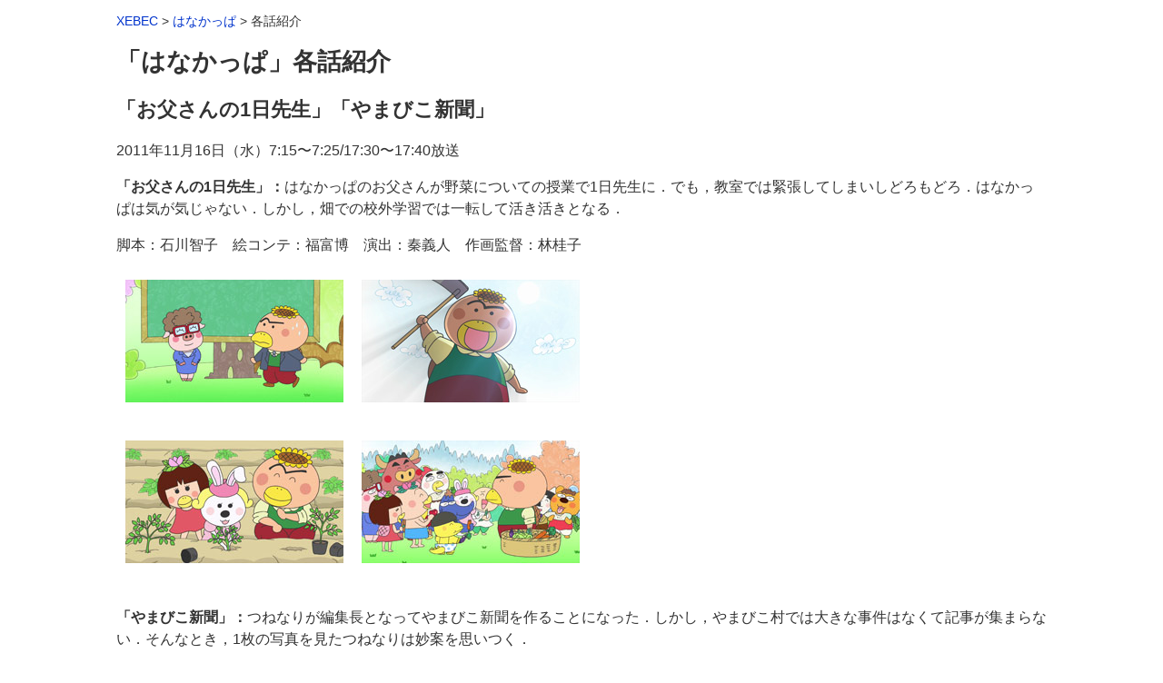

--- FILE ---
content_type: text/html
request_url: https://production-ig.co.jp/xebec/anime/hanakappa/episode195.html
body_size: 2791
content:
<?xml version="1.0" encoding="utf-8"?>
<!DOCTYPE html PUBLIC "-//W3C//DTD XHTML 1.0 Strict//EN" "http://www.w3.org/TR/xhtml1/DTD/xhtml1-strict.dtd">
<html xmlns="http://www.w3.org/1999/xhtml" xml:lang="ja" lang="ja">
<head>
	<meta http-equiv="Content-Type" content="text/html; charset=utf-8" />
	<title>XEBEC - はなかっぱ - 各話紹介</title>
	<link rel="stylesheet" href="../../style/default.css" type="text/css" />
	<link rel="stylesheet" href="../../style/anime.css" type="text/css" />
</head>

<body>

<div class="breadcrumbs"><a href="../../">XEBEC</a> &gt; <a href="./">はなかっぱ</a> &gt; 各話紹介</div>

<h1>「はなかっぱ」各話紹介</h1>

<h2>「お父さんの1日先生」「やまびこ新聞」</h2>

<p>2011年11月16日（水）7:15〜7:25/17:30〜17:40放送</p>

<p><strong>「お父さんの1日先生」：</strong>はなかっぱのお父さんが野菜についての授業で1日先生に．でも，教室では緊張してしまいしどろもどろ．はなかっぱは気が気じゃない．しかし，畑での校外学習では一転して活き活きとなる．</p>

<p>脚本：石川智子　絵コンテ：福富博　演出：秦義人　作画監督：林桂子</p>

<table summary="Layout table" border="0" cellspacing="0" cellpadding="10">
<tr>
<td><img src="images/236c004.jpg" alt="236c004" /><br />
　</td>
<td><img src="images/236c033.jpg" alt="236c033" /><br />
　</td>
</tr>
<tr>
<td><img src="images/236c053.jpg" alt="236c053" /><br />
　</td>
<td><img src="images/236c133.jpg" alt="236c133" /><br />
　</td>
</tr>
</table>

<p><strong>「やまびこ新聞」：</strong>つねなりが編集長となってやまびこ新聞を作ることになった．しかし，やまびこ村では大きな事件はなくて記事が集まらない．そんなとき，1枚の写真を見たつねなりは妙案を思いつく．</p>

<p>脚本：山下友弘　絵コンテ：福富博　演出：秦義人　作画監督：若山佳治</p>

<table summary="Layout table" border="0" cellspacing="0" cellpadding="10">
<tr>
<td><img src="images/243c009.jpg" alt="243c009" /><br />
　</td>
<td><img src="images/243c034a.jpg" alt="243c034a" /><br />
　</td>
</tr>
<tr>
<td><img src="images/243c037.jpg" alt="243c037" /><br />
　</td>
<td><img src="images/243c060.jpg" alt="243c060" /><br />
　</td>
</tr>
</table>

<p><a href="episode194.html">&#171; 「友だちの家でお泊り」「温泉が出た！」</a> | <a href="episode196.html">「大改造！秘密基地」「とっておきのイチゴ」 &#187;</a></p>

<address>
Created: 2011-11-12 Modified: 2012-09-10<br />
Copyright &#169; 2011 XEBEC. All rights reserved.
</address>

</body>
</html>


--- FILE ---
content_type: text/css
request_url: https://production-ig.co.jp/xebec/style/default.css
body_size: 1984
content:
@charset "utf-8";

/*
 * XEBEC default.css version 1.0b
 * Created: 2006-04-01 Modified: 2015-04-03
 */

/* blocks */

body {
	max-width: 1024px;
	margin: 0 auto;
	padding:1em;
	background: #fff;
	color: #333;
	font-family: "Lucida Grande", "Hiragino Kaku Gothic ProN", Meiryo, sans-serif;
	}

h1, h2, h3, h4, h5, h6 {
	text-align: left;
	}

h1, h2, h3 {
	background: transparent;
	color: #333;
	}

h1 {
	font-size: 1.7em;
	}
	
h2 {
	font-size: 1.4em;
	}
	
h3 {
	font-size: 1.2em;
	}
	
h4 {
	font-weight: bold;
	}
	
h5, h6 {
	font-style: italic;
	}

address {
	padding: 1em 0 1em 0;
	border-top: 1px solid #999;
	background: transparent;
	color: #666;
	font-style: normal;
	font-size: 85%;
	line-height: 1.2;
	clear: both;
	}

blockquote {
	padding: 0.5em;
	background: #eee;
	color: #000;
	}

p {
	line-height: 1.5;
	clear: both;
	}

pre {
	font-size: 1em;
	}

ul, ol {
	line-height: 1.5;
	}

ul li {
	list-style: square;
	}

ol li {
	list-style: decimal;
	}

hr {
	clear: both;
	}

/* inlines */

del {
	background: transparent;
	color: #666;
	}

/* links */

a:link {
	background: transparent;
	color: #03c;
	text-decoration: none; 
	}

a:visited {
	background: transparent;
	color: #551a8b;
	}

a:hover {
	background: #eee;
	text-decoration: underline;
	}

a:active {
	background: #eee;
	color: #f33;
	text-decoration: underline;
	}

/* objects */

img.left {
	border: none;
	float: left;
	}

img.right {
	border: none;
	float: right;
	}

/* miscellaneous */

.breadcrumbs {
	font-size: 85%;
	line-height: 1.2;
	}

.copyright {
	font-size: 85%;
	line-height: 1.2;
	}

.comment {
	font-size: 85%;
	line-height: 1.2;
	}

.hot {
	background: transparent;
	color: #f33;
	font-weight: bold;
	font-size: 75%;
	}

.cool {
	background: transparent;
	color: #00f;
	}

.caution {
	background: transparent;
	color: #f00;
	}



--- FILE ---
content_type: text/css
request_url: https://production-ig.co.jp/xebec/style/anime.css
body_size: 1216
content:
@charset "utf-8";

/*
 * XEBEC anime.css version 1.0b
 * Created: 2006-04-01 Modified: 2015-05-13
 */

/* for index page */

.mainBlock {
	width: 70%;
	float: left;
	}

.subBlock {
	width: 28%;
	float: left;
	}

/* for timetable */

table.timetable {
	margin: 0.5em 0 1em 0;
	padding: 0;
	border: 1px solid #999;
	border-collapse: collapse;
	empty-cells: show;
	clear: both;
	}

table.timetable th {
	margin: 0;
	padding: 0.5em;
	border: 1px solid #999;
	background: #ddd;
	color: #333;
	}
	
table.timetable td {
	margin: 0;
	padding: 0.5em;
	border: 1px solid #999;
	vertical-align: top;
	}

/* for html5 */

figure {
	margin: 1em;
	padding: 0;
	}

figcaption {
	background: transparent;
	color: #666;
	font-size: 85%;
	line-height: 1.2;
	text-align: left;
	}

figure.illustration {
	margin: 1em 1em 1em 0;
	padding: 0;
	float: left;
}

figure.illustration img {
	border: 1px solid #ccc;
	}

figure.picture {
	margin: 1em 1em 1em 0;
	padding: 0;
	float: left;
}

footer {
	margin: 0;
	padding: 1em 0 1em 0;
	border-top: 1px solid #999;
	background: transparent;
	color: #666;
	font-size: 85%;
	line-height: 1.2;
	clear: both;
	}
